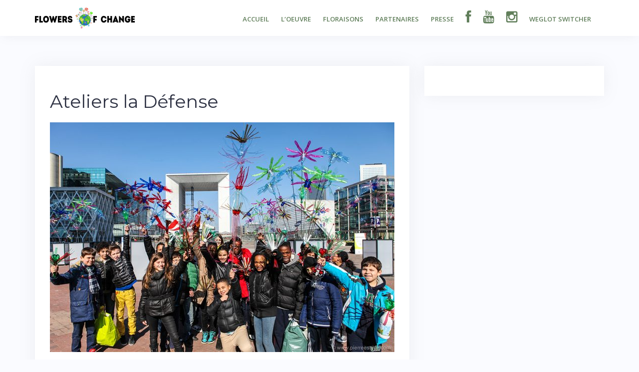

--- FILE ---
content_type: text/html; charset=UTF-8
request_url: https://flowersofchange.org/projects/ateliers-la-defense
body_size: 18226
content:
<!DOCTYPE html>
<html lang="fr-FR">
<head>
<meta charset="UTF-8">
<meta name="viewport" content="width=device-width, initial-scale=1">
<link rel="profile" href="https://gmpg.org/xfn/11">
<link rel="pingback" href="https://flowersofchange.org/xmlrpc.php">

<title>Ateliers la Défense &#8211; FLOWERS OF CHANGE</title>
<meta name='robots' content='max-image-preview:large' />
	<style>img:is([sizes="auto" i], [sizes^="auto," i]) { contain-intrinsic-size: 3000px 1500px }</style>
	<link rel='dns-prefetch' href='//fonts.googleapis.com' />
<link rel='dns-prefetch' href='//netdna.bootstrapcdn.com' />
<link rel="alternate" type="application/rss+xml" title="FLOWERS OF CHANGE &raquo; Flux" href="https://flowersofchange.org/feed" />
<link rel="alternate" type="application/rss+xml" title="FLOWERS OF CHANGE &raquo; Flux des commentaires" href="https://flowersofchange.org/comments/feed" />
<script type="text/javascript">
/* <![CDATA[ */
window._wpemojiSettings = {"baseUrl":"https:\/\/s.w.org\/images\/core\/emoji\/16.0.1\/72x72\/","ext":".png","svgUrl":"https:\/\/s.w.org\/images\/core\/emoji\/16.0.1\/svg\/","svgExt":".svg","source":{"concatemoji":"https:\/\/flowersofchange.org\/wp-includes\/js\/wp-emoji-release.min.js?ver=6.8.3"}};
/*! This file is auto-generated */
!function(s,n){var o,i,e;function c(e){try{var t={supportTests:e,timestamp:(new Date).valueOf()};sessionStorage.setItem(o,JSON.stringify(t))}catch(e){}}function p(e,t,n){e.clearRect(0,0,e.canvas.width,e.canvas.height),e.fillText(t,0,0);var t=new Uint32Array(e.getImageData(0,0,e.canvas.width,e.canvas.height).data),a=(e.clearRect(0,0,e.canvas.width,e.canvas.height),e.fillText(n,0,0),new Uint32Array(e.getImageData(0,0,e.canvas.width,e.canvas.height).data));return t.every(function(e,t){return e===a[t]})}function u(e,t){e.clearRect(0,0,e.canvas.width,e.canvas.height),e.fillText(t,0,0);for(var n=e.getImageData(16,16,1,1),a=0;a<n.data.length;a++)if(0!==n.data[a])return!1;return!0}function f(e,t,n,a){switch(t){case"flag":return n(e,"\ud83c\udff3\ufe0f\u200d\u26a7\ufe0f","\ud83c\udff3\ufe0f\u200b\u26a7\ufe0f")?!1:!n(e,"\ud83c\udde8\ud83c\uddf6","\ud83c\udde8\u200b\ud83c\uddf6")&&!n(e,"\ud83c\udff4\udb40\udc67\udb40\udc62\udb40\udc65\udb40\udc6e\udb40\udc67\udb40\udc7f","\ud83c\udff4\u200b\udb40\udc67\u200b\udb40\udc62\u200b\udb40\udc65\u200b\udb40\udc6e\u200b\udb40\udc67\u200b\udb40\udc7f");case"emoji":return!a(e,"\ud83e\udedf")}return!1}function g(e,t,n,a){var r="undefined"!=typeof WorkerGlobalScope&&self instanceof WorkerGlobalScope?new OffscreenCanvas(300,150):s.createElement("canvas"),o=r.getContext("2d",{willReadFrequently:!0}),i=(o.textBaseline="top",o.font="600 32px Arial",{});return e.forEach(function(e){i[e]=t(o,e,n,a)}),i}function t(e){var t=s.createElement("script");t.src=e,t.defer=!0,s.head.appendChild(t)}"undefined"!=typeof Promise&&(o="wpEmojiSettingsSupports",i=["flag","emoji"],n.supports={everything:!0,everythingExceptFlag:!0},e=new Promise(function(e){s.addEventListener("DOMContentLoaded",e,{once:!0})}),new Promise(function(t){var n=function(){try{var e=JSON.parse(sessionStorage.getItem(o));if("object"==typeof e&&"number"==typeof e.timestamp&&(new Date).valueOf()<e.timestamp+604800&&"object"==typeof e.supportTests)return e.supportTests}catch(e){}return null}();if(!n){if("undefined"!=typeof Worker&&"undefined"!=typeof OffscreenCanvas&&"undefined"!=typeof URL&&URL.createObjectURL&&"undefined"!=typeof Blob)try{var e="postMessage("+g.toString()+"("+[JSON.stringify(i),f.toString(),p.toString(),u.toString()].join(",")+"));",a=new Blob([e],{type:"text/javascript"}),r=new Worker(URL.createObjectURL(a),{name:"wpTestEmojiSupports"});return void(r.onmessage=function(e){c(n=e.data),r.terminate(),t(n)})}catch(e){}c(n=g(i,f,p,u))}t(n)}).then(function(e){for(var t in e)n.supports[t]=e[t],n.supports.everything=n.supports.everything&&n.supports[t],"flag"!==t&&(n.supports.everythingExceptFlag=n.supports.everythingExceptFlag&&n.supports[t]);n.supports.everythingExceptFlag=n.supports.everythingExceptFlag&&!n.supports.flag,n.DOMReady=!1,n.readyCallback=function(){n.DOMReady=!0}}).then(function(){return e}).then(function(){var e;n.supports.everything||(n.readyCallback(),(e=n.source||{}).concatemoji?t(e.concatemoji):e.wpemoji&&e.twemoji&&(t(e.twemoji),t(e.wpemoji)))}))}((window,document),window._wpemojiSettings);
/* ]]> */
</script>
<link rel='stylesheet' id='elementor-frontend-css' href='https://flowersofchange.org/wp-content/plugins/elementor/assets/css/frontend.min.css?ver=3.30.0' type='text/css' media='all' />
<link rel='stylesheet' id='elementor-post-3602-css' href='https://flowersofchange.org/wp-content/uploads/elementor/css/post-3602.css?ver=1751560554' type='text/css' media='all' />
<link rel='stylesheet' id='bootstrap-css' href='https://flowersofchange.org/wp-content/themes/talon/css/bootstrap/bootstrap.min.css?ver=1' type='text/css' media='all' />
<style id='wp-emoji-styles-inline-css' type='text/css'>

	img.wp-smiley, img.emoji {
		display: inline !important;
		border: none !important;
		box-shadow: none !important;
		height: 1em !important;
		width: 1em !important;
		margin: 0 0.07em !important;
		vertical-align: -0.1em !important;
		background: none !important;
		padding: 0 !important;
	}
</style>
<link rel='stylesheet' id='wp-block-library-css' href='https://flowersofchange.org/wp-includes/css/dist/block-library/style.min.css?ver=6.8.3' type='text/css' media='all' />
<style id='classic-theme-styles-inline-css' type='text/css'>
/*! This file is auto-generated */
.wp-block-button__link{color:#fff;background-color:#32373c;border-radius:9999px;box-shadow:none;text-decoration:none;padding:calc(.667em + 2px) calc(1.333em + 2px);font-size:1.125em}.wp-block-file__button{background:#32373c;color:#fff;text-decoration:none}
</style>
<style id='global-styles-inline-css' type='text/css'>
:root{--wp--preset--aspect-ratio--square: 1;--wp--preset--aspect-ratio--4-3: 4/3;--wp--preset--aspect-ratio--3-4: 3/4;--wp--preset--aspect-ratio--3-2: 3/2;--wp--preset--aspect-ratio--2-3: 2/3;--wp--preset--aspect-ratio--16-9: 16/9;--wp--preset--aspect-ratio--9-16: 9/16;--wp--preset--color--black: #000000;--wp--preset--color--cyan-bluish-gray: #abb8c3;--wp--preset--color--white: #ffffff;--wp--preset--color--pale-pink: #f78da7;--wp--preset--color--vivid-red: #cf2e2e;--wp--preset--color--luminous-vivid-orange: #ff6900;--wp--preset--color--luminous-vivid-amber: #fcb900;--wp--preset--color--light-green-cyan: #7bdcb5;--wp--preset--color--vivid-green-cyan: #00d084;--wp--preset--color--pale-cyan-blue: #8ed1fc;--wp--preset--color--vivid-cyan-blue: #0693e3;--wp--preset--color--vivid-purple: #9b51e0;--wp--preset--gradient--vivid-cyan-blue-to-vivid-purple: linear-gradient(135deg,rgba(6,147,227,1) 0%,rgb(155,81,224) 100%);--wp--preset--gradient--light-green-cyan-to-vivid-green-cyan: linear-gradient(135deg,rgb(122,220,180) 0%,rgb(0,208,130) 100%);--wp--preset--gradient--luminous-vivid-amber-to-luminous-vivid-orange: linear-gradient(135deg,rgba(252,185,0,1) 0%,rgba(255,105,0,1) 100%);--wp--preset--gradient--luminous-vivid-orange-to-vivid-red: linear-gradient(135deg,rgba(255,105,0,1) 0%,rgb(207,46,46) 100%);--wp--preset--gradient--very-light-gray-to-cyan-bluish-gray: linear-gradient(135deg,rgb(238,238,238) 0%,rgb(169,184,195) 100%);--wp--preset--gradient--cool-to-warm-spectrum: linear-gradient(135deg,rgb(74,234,220) 0%,rgb(151,120,209) 20%,rgb(207,42,186) 40%,rgb(238,44,130) 60%,rgb(251,105,98) 80%,rgb(254,248,76) 100%);--wp--preset--gradient--blush-light-purple: linear-gradient(135deg,rgb(255,206,236) 0%,rgb(152,150,240) 100%);--wp--preset--gradient--blush-bordeaux: linear-gradient(135deg,rgb(254,205,165) 0%,rgb(254,45,45) 50%,rgb(107,0,62) 100%);--wp--preset--gradient--luminous-dusk: linear-gradient(135deg,rgb(255,203,112) 0%,rgb(199,81,192) 50%,rgb(65,88,208) 100%);--wp--preset--gradient--pale-ocean: linear-gradient(135deg,rgb(255,245,203) 0%,rgb(182,227,212) 50%,rgb(51,167,181) 100%);--wp--preset--gradient--electric-grass: linear-gradient(135deg,rgb(202,248,128) 0%,rgb(113,206,126) 100%);--wp--preset--gradient--midnight: linear-gradient(135deg,rgb(2,3,129) 0%,rgb(40,116,252) 100%);--wp--preset--font-size--small: 13px;--wp--preset--font-size--medium: 20px;--wp--preset--font-size--large: 36px;--wp--preset--font-size--x-large: 42px;--wp--preset--spacing--20: 0.44rem;--wp--preset--spacing--30: 0.67rem;--wp--preset--spacing--40: 1rem;--wp--preset--spacing--50: 1.5rem;--wp--preset--spacing--60: 2.25rem;--wp--preset--spacing--70: 3.38rem;--wp--preset--spacing--80: 5.06rem;--wp--preset--shadow--natural: 6px 6px 9px rgba(0, 0, 0, 0.2);--wp--preset--shadow--deep: 12px 12px 50px rgba(0, 0, 0, 0.4);--wp--preset--shadow--sharp: 6px 6px 0px rgba(0, 0, 0, 0.2);--wp--preset--shadow--outlined: 6px 6px 0px -3px rgba(255, 255, 255, 1), 6px 6px rgba(0, 0, 0, 1);--wp--preset--shadow--crisp: 6px 6px 0px rgba(0, 0, 0, 1);}:where(.is-layout-flex){gap: 0.5em;}:where(.is-layout-grid){gap: 0.5em;}body .is-layout-flex{display: flex;}.is-layout-flex{flex-wrap: wrap;align-items: center;}.is-layout-flex > :is(*, div){margin: 0;}body .is-layout-grid{display: grid;}.is-layout-grid > :is(*, div){margin: 0;}:where(.wp-block-columns.is-layout-flex){gap: 2em;}:where(.wp-block-columns.is-layout-grid){gap: 2em;}:where(.wp-block-post-template.is-layout-flex){gap: 1.25em;}:where(.wp-block-post-template.is-layout-grid){gap: 1.25em;}.has-black-color{color: var(--wp--preset--color--black) !important;}.has-cyan-bluish-gray-color{color: var(--wp--preset--color--cyan-bluish-gray) !important;}.has-white-color{color: var(--wp--preset--color--white) !important;}.has-pale-pink-color{color: var(--wp--preset--color--pale-pink) !important;}.has-vivid-red-color{color: var(--wp--preset--color--vivid-red) !important;}.has-luminous-vivid-orange-color{color: var(--wp--preset--color--luminous-vivid-orange) !important;}.has-luminous-vivid-amber-color{color: var(--wp--preset--color--luminous-vivid-amber) !important;}.has-light-green-cyan-color{color: var(--wp--preset--color--light-green-cyan) !important;}.has-vivid-green-cyan-color{color: var(--wp--preset--color--vivid-green-cyan) !important;}.has-pale-cyan-blue-color{color: var(--wp--preset--color--pale-cyan-blue) !important;}.has-vivid-cyan-blue-color{color: var(--wp--preset--color--vivid-cyan-blue) !important;}.has-vivid-purple-color{color: var(--wp--preset--color--vivid-purple) !important;}.has-black-background-color{background-color: var(--wp--preset--color--black) !important;}.has-cyan-bluish-gray-background-color{background-color: var(--wp--preset--color--cyan-bluish-gray) !important;}.has-white-background-color{background-color: var(--wp--preset--color--white) !important;}.has-pale-pink-background-color{background-color: var(--wp--preset--color--pale-pink) !important;}.has-vivid-red-background-color{background-color: var(--wp--preset--color--vivid-red) !important;}.has-luminous-vivid-orange-background-color{background-color: var(--wp--preset--color--luminous-vivid-orange) !important;}.has-luminous-vivid-amber-background-color{background-color: var(--wp--preset--color--luminous-vivid-amber) !important;}.has-light-green-cyan-background-color{background-color: var(--wp--preset--color--light-green-cyan) !important;}.has-vivid-green-cyan-background-color{background-color: var(--wp--preset--color--vivid-green-cyan) !important;}.has-pale-cyan-blue-background-color{background-color: var(--wp--preset--color--pale-cyan-blue) !important;}.has-vivid-cyan-blue-background-color{background-color: var(--wp--preset--color--vivid-cyan-blue) !important;}.has-vivid-purple-background-color{background-color: var(--wp--preset--color--vivid-purple) !important;}.has-black-border-color{border-color: var(--wp--preset--color--black) !important;}.has-cyan-bluish-gray-border-color{border-color: var(--wp--preset--color--cyan-bluish-gray) !important;}.has-white-border-color{border-color: var(--wp--preset--color--white) !important;}.has-pale-pink-border-color{border-color: var(--wp--preset--color--pale-pink) !important;}.has-vivid-red-border-color{border-color: var(--wp--preset--color--vivid-red) !important;}.has-luminous-vivid-orange-border-color{border-color: var(--wp--preset--color--luminous-vivid-orange) !important;}.has-luminous-vivid-amber-border-color{border-color: var(--wp--preset--color--luminous-vivid-amber) !important;}.has-light-green-cyan-border-color{border-color: var(--wp--preset--color--light-green-cyan) !important;}.has-vivid-green-cyan-border-color{border-color: var(--wp--preset--color--vivid-green-cyan) !important;}.has-pale-cyan-blue-border-color{border-color: var(--wp--preset--color--pale-cyan-blue) !important;}.has-vivid-cyan-blue-border-color{border-color: var(--wp--preset--color--vivid-cyan-blue) !important;}.has-vivid-purple-border-color{border-color: var(--wp--preset--color--vivid-purple) !important;}.has-vivid-cyan-blue-to-vivid-purple-gradient-background{background: var(--wp--preset--gradient--vivid-cyan-blue-to-vivid-purple) !important;}.has-light-green-cyan-to-vivid-green-cyan-gradient-background{background: var(--wp--preset--gradient--light-green-cyan-to-vivid-green-cyan) !important;}.has-luminous-vivid-amber-to-luminous-vivid-orange-gradient-background{background: var(--wp--preset--gradient--luminous-vivid-amber-to-luminous-vivid-orange) !important;}.has-luminous-vivid-orange-to-vivid-red-gradient-background{background: var(--wp--preset--gradient--luminous-vivid-orange-to-vivid-red) !important;}.has-very-light-gray-to-cyan-bluish-gray-gradient-background{background: var(--wp--preset--gradient--very-light-gray-to-cyan-bluish-gray) !important;}.has-cool-to-warm-spectrum-gradient-background{background: var(--wp--preset--gradient--cool-to-warm-spectrum) !important;}.has-blush-light-purple-gradient-background{background: var(--wp--preset--gradient--blush-light-purple) !important;}.has-blush-bordeaux-gradient-background{background: var(--wp--preset--gradient--blush-bordeaux) !important;}.has-luminous-dusk-gradient-background{background: var(--wp--preset--gradient--luminous-dusk) !important;}.has-pale-ocean-gradient-background{background: var(--wp--preset--gradient--pale-ocean) !important;}.has-electric-grass-gradient-background{background: var(--wp--preset--gradient--electric-grass) !important;}.has-midnight-gradient-background{background: var(--wp--preset--gradient--midnight) !important;}.has-small-font-size{font-size: var(--wp--preset--font-size--small) !important;}.has-medium-font-size{font-size: var(--wp--preset--font-size--medium) !important;}.has-large-font-size{font-size: var(--wp--preset--font-size--large) !important;}.has-x-large-font-size{font-size: var(--wp--preset--font-size--x-large) !important;}
:where(.wp-block-post-template.is-layout-flex){gap: 1.25em;}:where(.wp-block-post-template.is-layout-grid){gap: 1.25em;}
:where(.wp-block-columns.is-layout-flex){gap: 2em;}:where(.wp-block-columns.is-layout-grid){gap: 2em;}
:root :where(.wp-block-pullquote){font-size: 1.5em;line-height: 1.6;}
</style>
<link rel='stylesheet' id='contact-form-7-css' href='https://flowersofchange.org/wp-content/plugins/contact-form-7/includes/css/styles.css?ver=6.1' type='text/css' media='all' />
<link rel='stylesheet' id='ufbl-custom-select-css-css' href='https://flowersofchange.org/wp-content/plugins/ultimate-form-builder-lite/css/jquery.selectbox.css?ver=1.4.4' type='text/css' media='all' />
<link rel='stylesheet' id='ufbl-front-css-css' href='https://flowersofchange.org/wp-content/plugins/ultimate-form-builder-lite/css/frontend.css?ver=1.4.4' type='text/css' media='all' />
<link rel='stylesheet' id='element-ready-widgets-css' href='https://flowersofchange.org/wp-content/plugins/element-ready-lite/assets/css/widgets.min.css?ver=1768721052' type='text/css' media='all' />
<link rel='stylesheet' id='weglot-css-css' href='https://flowersofchange.org/wp-content/plugins/weglot/dist/css/front-css.css?ver=4.3.3' type='text/css' media='all' />
<link rel='stylesheet' id='new-flag-css-css' href='https://flowersofchange.org/wp-content/plugins/weglot/dist/css/new-flags.css?ver=4.3.3' type='text/css' media='all' />
<link rel='stylesheet' id='talon-style-css' href='https://flowersofchange.org/wp-content/themes/talon/style.css?ver=6.8.3' type='text/css' media='all' />
<style id='talon-style-inline-css' type='text/css'>
.inner-bar,.lists-box ul li:before,.testimonials-box .slick-dots li.slick-active button::before,.woocommerce-cart .wc-proceed-to-checkout a.checkout-button:hover,.woocommerce #respond input#submit:hover,.woocommerce a.button:hover,.woocommerce button.button:hover,.woocommerce input.button:hover,.woocommerce input.button.alt:hover,.woocommerce-cart .wc-proceed-to-checkout a.checkout-button,.woocommerce #respond input#submit,.woocommerce a.button,.woocommerce button.button,.woocommerce input.button,.woocommerce input.button.alt,.woocommerce span.onsale,.woocommerce ul.products li.product .onsale,.check-box-active .checkbox-inner,.tags-links a:hover,.button,button,input[type="button"],input[type="reset"],input[type="submit"],.woocommerce button.single_add_to_cart_button.button,.button:hover,button:hover,input[type="button"]:hover,input[type="reset"]:hover,input[type="submit"]:hover,.woocommerce button.single_add_to_cart_button.button:hover	{ background-color:#83c733;}
.team-social a:hover,.portfolio-item h4 a:hover,.woocommerce-message:before { color:#83c733;}
.woocommerce div.product .woocommerce-tabs ul.tabs li.active,.portfolio-filter ul .active a,.woocommerce-message { border-color:#83c733;}
.button:hover, button:hover, input[type="button"]:hover, input[type="reset"]:hover, input[type="submit"]:hover, .woocommerce button.single_add_to_cart_button.button:hover,.woocommerce-cart .wc-proceed-to-checkout a.checkout-button:hover,.woocommerce #respond input#submit:hover,.woocommerce a.button:hover,.woocommerce button.button:hover,.woocommerce input.button:hover,.woocommerce input.button.alt:hover 
					{ -webkit-box-shadow: 0px 0px 40px 0px rgba(131,199,51,0.54);
					  -moz-box-shadow:  0px 0px 40px 0px rgba(131,199,51,0.54);
					  box-shadow: 0px 0px 40px 0px rgba(131,199,51,0.54);}
.site-title a,.site-title a:hover { color:#2d3142;}
.site-description { color:#3f3f3f;}
.site-header { background-color:#ffffff;}
.main-navigation li a { color:#617f5b;}
.main-slider-caption h1 { color:#ffffff;}
.main-slider-caption p { color:#ffffff;}
.site-footer { background-color:#617f5b;}
.site-footer, .site-footer a { color:#d6e2c0;}
body { color:#3a3a3a;}
body { font-family:Open Sans;}
h1,h2,h3,h4,h5,h6,.site-title { font-family:Montserrat;}
.site-title { font-size:36px; }
.site-description { font-size:16px; }
body { font-size:16px; }
.main-navigation li { font-size:13px; }
.so-panel .widget-title { font-size:30px; }
.post-item .post-content .entry-title { font-size:18px; }
.single .entry-header .entry-title { font-size:36px; }
.widget-area .widget-title span { font-size:18px; }

</style>
<link rel='stylesheet' id='talon-fonts-css' href='https://fonts.googleapis.com/css?family=Open+Sans%3A400%2C400italic%2C600%2C600italic%7CMontserrat%3A400%2C400italic%2C600%2C600italic&#038;subset=latin%2Clatin-ext%2Ccyrillic' type='text/css' media='all' />
<link rel='stylesheet' id='talon-icons-css' href='https://flowersofchange.org/wp-content/themes/talon/icons/icons.min.css?ver=1' type='text/css' media='all' />
<style id='akismet-widget-style-inline-css' type='text/css'>

			.a-stats {
				--akismet-color-mid-green: #357b49;
				--akismet-color-white: #fff;
				--akismet-color-light-grey: #f6f7f7;

				max-width: 350px;
				width: auto;
			}

			.a-stats * {
				all: unset;
				box-sizing: border-box;
			}

			.a-stats strong {
				font-weight: 600;
			}

			.a-stats a.a-stats__link,
			.a-stats a.a-stats__link:visited,
			.a-stats a.a-stats__link:active {
				background: var(--akismet-color-mid-green);
				border: none;
				box-shadow: none;
				border-radius: 8px;
				color: var(--akismet-color-white);
				cursor: pointer;
				display: block;
				font-family: -apple-system, BlinkMacSystemFont, 'Segoe UI', 'Roboto', 'Oxygen-Sans', 'Ubuntu', 'Cantarell', 'Helvetica Neue', sans-serif;
				font-weight: 500;
				padding: 12px;
				text-align: center;
				text-decoration: none;
				transition: all 0.2s ease;
			}

			/* Extra specificity to deal with TwentyTwentyOne focus style */
			.widget .a-stats a.a-stats__link:focus {
				background: var(--akismet-color-mid-green);
				color: var(--akismet-color-white);
				text-decoration: none;
			}

			.a-stats a.a-stats__link:hover {
				filter: brightness(110%);
				box-shadow: 0 4px 12px rgba(0, 0, 0, 0.06), 0 0 2px rgba(0, 0, 0, 0.16);
			}

			.a-stats .count {
				color: var(--akismet-color-white);
				display: block;
				font-size: 1.5em;
				line-height: 1.4;
				padding: 0 13px;
				white-space: nowrap;
			}
		
</style>
<link rel='stylesheet' id='fontawesome-css' href='//netdna.bootstrapcdn.com/font-awesome/3.2.1/css/font-awesome.min.css?ver=1.3.9' type='text/css' media='all' />
<!--[if IE 7]>
<link rel='stylesheet' id='fontawesome-ie-css' href='//netdna.bootstrapcdn.com/font-awesome/3.2.1/css/font-awesome-ie7.min.css?ver=1.3.9' type='text/css' media='all' />
<![endif]-->
<link rel='stylesheet' id='ekit-widget-styles-css' href='https://flowersofchange.org/wp-content/plugins/elementskit-lite/widgets/init/assets/css/widget-styles.css?ver=3.5.4' type='text/css' media='all' />
<link rel='stylesheet' id='ekit-responsive-css' href='https://flowersofchange.org/wp-content/plugins/elementskit-lite/widgets/init/assets/css/responsive.css?ver=3.5.4' type='text/css' media='all' />
<link rel='stylesheet' id='elementor-gf-local-roboto-css' href='https://flowersofchange.org/wp-content/uploads/elementor/google-fonts/css/roboto.css?ver=1750345666' type='text/css' media='all' />
		<style>
			/* Accessible for screen readers but hidden from view */
			.fa-hidden { position:absolute; left:-10000px; top:auto; width:1px; height:1px; overflow:hidden; }
			.rtl .fa-hidden { left:10000px; }
			.fa-showtext { margin-right: 5px; }
		</style>
		<script type="text/javascript" src="https://flowersofchange.org/wp-includes/js/jquery/jquery.min.js?ver=3.7.1" id="jquery-core-js"></script>
<script type="text/javascript" src="https://flowersofchange.org/wp-includes/js/jquery/jquery-migrate.min.js?ver=3.4.1" id="jquery-migrate-js"></script>
<script type="text/javascript" src="https://flowersofchange.org/wp-content/plugins/ultimate-form-builder-lite/js/jquery.selectbox-0.2.min.js?ver=1.4.4" id="ufbl-custom-select-js-js"></script>
<script type="text/javascript" id="ufbl-front-js-js-extra">
/* <![CDATA[ */
var frontend_js_obj = {"default_error_message":"This field is required","ajax_url":"https:\/\/flowersofchange.org\/wp-admin\/admin-ajax.php","ajax_nonce":"708dcbcb51"};
/* ]]> */
</script>
<script type="text/javascript" src="https://flowersofchange.org/wp-content/plugins/ultimate-form-builder-lite/js/frontend.js?ver=1.4.4" id="ufbl-front-js-js"></script>
<script type="text/javascript" src="https://flowersofchange.org/wp-content/plugins/weglot/dist/front-js.js?ver=4.3.3" id="wp-weglot-js-js"></script>
<link rel="https://api.w.org/" href="https://flowersofchange.org/wp-json/" /><link rel="EditURI" type="application/rsd+xml" title="RSD" href="https://flowersofchange.org/xmlrpc.php?rsd" />
<meta name="generator" content="WordPress 6.8.3" />
<link rel="canonical" href="https://flowersofchange.org/projects/ateliers-la-defense" />
<link rel='shortlink' href='https://flowersofchange.org/?p=653' />
<link rel="alternate" title="oEmbed (JSON)" type="application/json+oembed" href="https://flowersofchange.org/wp-json/oembed/1.0/embed?url=https%3A%2F%2Fflowersofchange.org%2Fprojects%2Fateliers-la-defense" />
<link rel="alternate" title="oEmbed (XML)" type="text/xml+oembed" href="https://flowersofchange.org/wp-json/oembed/1.0/embed?url=https%3A%2F%2Fflowersofchange.org%2Fprojects%2Fateliers-la-defense&#038;format=xml" />
	<style>
		#element-ready-header-builder .element-ready-header-nav {
			display: none;
		}
	</style>

			<script type="text/javascript">
				var element_ready_section_dismiss_data = {};
	    	</script>
		        <style type="text/css">
            .element-ready-style-3.element-ready-header-nav .navigation .navbar {
                position: relative;
                padding: 0;
                flex-wrap: inherit;
                display: flex;
                justify-content: space-between
            }

            .element-ready-style-3.element-ready-header-nav .navigation .navbar .country-flag img {
                border: 5px solid #fff;
                border-radius: 6px;
                box-shadow: 0 8px 16px 0 rgba(60, 110, 203, .2)
            }

            .element-ready-style-3 .navigation .navbar .navbar-toggler {
                border: 0
            }

            .element-ready-style-3 .navigation .navbar .navbar-toggler .toggler-icon {
                width: 30px;
                height: 2px;
                background-color: #222;
                margin: 5px 0;
                display: block;
                position: relative;
                transition: all .3s ease-out 0s
            }

            .element-ready-style-3 .navigation .navbar .navbar-toggler.active .toggler-icon:nth-of-type(1) {
                transform: rotate(45deg);
                top: 7px
            }

            .element-ready-style-3 .navigation .navbar .navbar-toggler.active .toggler-icon:nth-of-type(2) {
                opacity: 0
            }

            .element-ready-style-3 .navigation .navbar .navbar-toggler.active .toggler-icon:nth-of-type(3) {
                transform: rotate(135deg);
                top: -7px
            }

            @media (max-width:767px) {
                .element-ready-style-3.element-ready-header-nav .navigation .navbar .navbar-collapse {
                    position: absolute;
                    top: 128%;
                    left: 0;
                    width: 100%;
                    background-color: #fff;
                    z-index: 8;
                    padding: 10px 16px;
                    box-shadow: 0 26px 48px 0 rgba(0, 0, 0, .15)
                }
            }

            .element-ready-style-3.element-ready-header-nav .navigation .navbar .navbar-nav {
                list-style-type: none;
                margin: 0;
                padding: 0;
                display: table
            }

            @media (max-width:767px) {
                .element-ready-style-3.element-ready-header-nav .navigation .navbar .navbar-nav {
                    margin-right: 0
                }
            }

            .element-ready-style-3.element-ready-header-nav .navigation .navbar .navbar-nav.right-menu .nav-item a {
                text-align: center
            }

            .element-ready-style-3.element-ready-header-nav .navigation .navbar .navbar-nav.right-menu .nav-item .sub-menu>li a i {
                float: left
            }

            .element-ready-style-3.element-ready-header-nav .navigation .navbar .navbar-nav.right-menu .nav-item .sub-menu>li .sub-menu {
                left: auto;
                right: 100%
            }

            .element-ready-style-3.element-ready-header-nav .navigation .navbar .navbar-nav.right-menu .nav-item .sub-menu>li .sub-menu li .sub-menu {
                left: auto;
                right: 100%
            }

            .element-ready-style-3.element-ready-header-nav .navigation .navbar .navbar-nav .nav-item {
                position: relative;
                padding: 10px
            }

            .element-ready-style-3.element-ready-header-nav .navigation .navbar .navbar-nav .nav-item.element-ready-mega-menu-item {
                position: static
            }

            .element-ready-style-3.element-ready-header-nav .navigation .navbar .navbar-nav .nav-item>a {
                font-size: 16px;
                font-weight: 400;
                color: #222;
                text-transform: capitalize;
                position: relative;
                transition: all .3s ease-out 0s;
                line-height: 45px;
                padding: 0
            }

            @media (max-width:767px) {
                .element-ready-style-3.element-ready-header-nav .navigation .navbar .navbar-nav .nav-item a>i {
                    display: none
                }
            }

            @media (max-width:767px) {
                .element-ready-style-3.element-ready-header-nav .navigation .navbar .navbar-nav .nav-item>a {
                    padding: 0;
                    display: block;
                    border: 0;
                    margin: 0;
                    line-height: 40px
                }
            }

            .element-ready-style-3.element-ready-header-nav .navigation .navbar .navbar-nav .nav-item a span.badge-manu {
                padding: .25em .4em;
                font-size: 75%
            }

            .element-ready-style-3.element-ready-header-nav .navigation .navbar .navbar-nav .nav-item a span {
                padding-left: 5px;
                font-size: 15px
            }

            @media (max-width:767px) {
                .element-ready-style-3.element-ready-header-nav .navigation .navbar .navbar-nav .nav-item a span {
                    display: none
                }
            }

            .element-ready-style-3.element-ready-header-nav .navigation .navbar .navbar-nav .nav-item a i {
                padding-left: 6px
            }

            .element-ready-style-3.element-ready-header-nav .navigation .navbar .navbar-nav .nav-item:first-child a {
                margin-left: 0
            }

            .element-ready-style-3.element-ready-header-nav .navigation .navbar .navbar-nav .nav-item:last-child a {
                margin-right: 0
            }

            .element-ready-style-3.element-ready-header-nav .navigation .navbar .navbar-nav .nav-item .sub-menu {
                position: absolute;
                left: 0;
                top: 110%;
                width: 205px;
                background-color: #fff;
                opacity: 0;
                visibility: hidden;
                transition: all linear .3s;
                z-index: 99;
                box-shadow: 0 2px 6px 0 rgba(0, 0, 0, .16);
                list-style-type: none;
                margin: 0;
                padding: 15px 0;
                border-radius: 5px
            }

            @media only screen and (min-width:1200px) and (max-width:1600px) {
                .element-ready-style-3.element-ready-header-nav .navigation .navbar .navbar-nav .nav-item .sub-menu {
                    width: 150px
                }
            }

            @media only screen and (min-width:992px) and (max-width:1200px) {
                .element-ready-style-3.element-ready-header-nav .navigation .navbar .navbar-nav .nav-item .sub-menu {
                    width: 150px
                }
            }

            @media (max-width:767px) {
                .element-ready-style-3.element-ready-header-nav .navigation .navbar .navbar-nav .nav-item .sub-menu {
                    position: relative;
                    width: 100%;
                    left: 0;
                    top: auto;
                    opacity: 1;
                    visibility: visible;
                    display: none;
                    right: auto;
                    transform: translateX(0);
                    transition: all none ease-out 0s;
                    box-shadow: none;
                    text-align: left;
                    border-top: 0;
                    transition: 0s;
                    padding: 0
                }
            }

            .element-ready-style-3.element-ready-header-nav .navigation .navbar .navbar-nav .nav-item .sub-menu>li {
                position: relative
            }

            .element-ready-style-3.element-ready-header-nav .navigation .navbar .navbar-nav .nav-item .sub-menu>li .sub-menu {
                margin-left: 0
            }

            @media (max-width:767px) {
                .element-ready-style-3.element-ready-header-nav .navigation .navbar .navbar-nav .nav-item .sub-menu>li .sub-menu {
                    margin-left: 0
                }
            }

            .element-ready-style-3.element-ready-header-nav .navigation .navbar .navbar-nav .nav-item .sub-menu>li .sub-nav-toggler {
                color: #404040;
                transition: all .3s ease-out 0s
            }

            .element-ready-style-3.element-ready-header-nav .navigation .navbar .navbar-nav .nav-item .sub-menu>li a {
                display: block;
                padding: 0 30px;
                position: relative;
                color: #222;
                transition: all .3s ease-out 0s;
                border-radius: 4px;
                margin: 0 0;
                line-height: 2.5
            }

            @media only screen and (min-width:1200px) and (max-width:1600px) {
                .element-ready-style-3.element-ready-header-nav .navigation .navbar .navbar-nav .nav-item .sub-menu>li a {
                    padding: 0 20px
                }
            }

            @media only screen and (min-width:992px) and (max-width:1200px) {
                .element-ready-style-3.element-ready-header-nav .navigation .navbar .navbar-nav .nav-item .sub-menu>li a {
                    padding: 0 20px
                }
            }

            .element-ready-style-3.element-ready-header-nav .navigation .navbar .navbar-nav .nav-item .sub-menu>li a i {
                float: right;
                font-size: 16px;
                margin-top: 10px
            }

            @media (max-width:767px) {
                .element-ready-style-3.element-ready-header-nav .navigation .navbar .navbar-nav .nav-item .sub-menu>li a i {
                    display: none
                }
            }

            .element-ready-style-3 .element-ready-header-nav .navigation .navbar .navbar-nav .nav-item .sub-menu>li a .sub-nav-toggler i {
                display: inline-block
            }

            .element-ready-style-3.element-ready-header-nav .navigation .navbar .navbar-nav .nav-item .sub-menu>li .sub-menu {
                right: auto;
                left: 100%;
                top: 50%;
                opacity: 0;
                visibility: hidden;
                transition: all .3s ease-out 0s
            }

            @media (max-width:767px) {
                .element-ready-style-3.element-ready-header-nav .navigation .navbar .navbar-nav .nav-item .sub-menu>li .sub-menu {
                    padding-left: 30px;
                    transition: all 0s ease-out 0s
                }
            }

            .element-ready-style-3.element-ready-header-nav .navigation .navbar .navbar-nav .nav-item .sub-menu>li .sub-menu li {
                position: relative
            }

            .element-ready-style-3.element-ready-header-nav .navigation .navbar .navbar-nav .nav-item .sub-menu>li .sub-menu li .sub-menu {
                right: auto;
                left: 100%;
                top: 50%;
                opacity: 0;
                visibility: hidden;
                transition: all .3s ease-out 0s
            }

            .element-ready-style-3.element-ready-header-nav .navigation .navbar .navbar-nav .nav-item .sub-menu>li .sub-menu li:hover .sub-menu {
                top: 0;
                opacity: 1;
                visibility: visible
            }

            .element-ready-style-3.element-ready-header-nav .navigation .navbar .navbar-nav .nav-item .sub-menu>li:hover .sub-menu {
                top: 0;
                opacity: 1;
                visibility: visible
            }

            .element-ready-style-3.element-ready-header-nav .navigation .navbar .navbar-nav .nav-item .sub-menu>li:hover .sub-nav-toggler {
                color: #8b5bff
            }

            .element-ready-style-3.element-ready-header-nav .navigation .navbar .navbar-nav .nav-item .sub-menu>li:hover>a {
                color: #8b5bff
            }

            .element-ready-style-3.element-ready-header-nav .navigation .navbar .navbar-nav .nav-item:hover .sub-menu {
                opacity: 1;
                visibility: visible;
                top: 100%
            }

            .element-ready-style-3.element-ready-header-nav .navigation .navbar .navbar-nav .nav-item .sub-nav-toggler {
                display: none
            }

            @media (max-width:767px) {
                .element-ready-style-3.element-ready-header-nav .navigation .navbar .navbar-nav .nav-item .sub-nav-toggler {
                    display: inline-block;
                    position: absolute;
                    top: 0;
                    right: 0;
                    padding: 0;
                    font-size: 16px;
                    background: 0 0;
                    border: 0;
                    color: #222
                }
            }

            @media (max-width:767px) {
                .element-ready-style-3.element-ready-header-nav .navigation .navbar .navbar-btn {
                    position: absolute;
                    right: 70px;
                    top: 50%;
                    transform: translateY(-50%)
                }
            }

            .element-ready-style-3.element-ready-header-nav .navigation .navbar .navbar-btn>a:hover {
                background: #8b5bff;
                border-color: #8b5bff;
                color: #fff
            }

            .element-ready-style-3.element-ready-header-nav .navigation .navbar .navbar-btn .canvas-bar img {
                cursor: pointer
            }

            .element-ready-style-3 .element-ready-navbar .menu-item {
                display: inline-block
            }

            .element-ready-style-3 .element-ready-navbar .menu-item .element-ready-sub-menu .nav-item {
                display: block
            }

            .element-ready-style-3 .element-ready-navbar .menu-item .element-ready-sub-menu .nav-item>a {
                border-right: 0 !important
            }

            .element-ready-style-3 .element-ready-navbar .navigation .navbar .navbar-nav>.nav-item {
                display: inline-block
            }

            .element-ready-style-3 .element-ready-navbar .mega-menu {
                position: absolute;
                left: 0;
                right: 0;
                top: 110%;
                visibility: hidden;
                opacity: 0;
                z-index: 5;
                width: 100%;
                min-width: 200px;
                padding: 11px 25px 15px;
                background: #fff;
                -webkit-box-shadow: 0 10px 30px 0 rgb(35 47 62 / 25%);
                -moz-box-shadow: 0 10px 30px 0 rgba(35, 47, 62, .25);
                box-shadow: 0 10px 30px 0 rgb(35 47 62 / 25%);
                -webkit-transition: all .3s ease;
                -o-transition: all .3s ease;
                transition: all .3s ease;
                margin-left: auto;
                margin-right: auto
            }

            .element-ready-style-3 .element-ready-mega-menu-item .mega-menu {
                left: 50%;
                width: 165%;
                transform: translateX(-50%)
            }

            .element-ready-style-3 .element-ready-header-nav .navbar-nav li:hover .mega-menu,
            .navbar .navbar-nav li:hover .mega-menu {
                visibility: visible;
                opacity: 1;
                top: 100%
            }

            .er-mega-menu-builder>.element-ready-submenu-section {
                display: none
            }
        </style>
<meta name="generator" content="Elementor 3.30.0; features: additional_custom_breakpoints; settings: css_print_method-external, google_font-enabled, font_display-auto">
			<style>
				.e-con.e-parent:nth-of-type(n+4):not(.e-lazyloaded):not(.e-no-lazyload),
				.e-con.e-parent:nth-of-type(n+4):not(.e-lazyloaded):not(.e-no-lazyload) * {
					background-image: none !important;
				}
				@media screen and (max-height: 1024px) {
					.e-con.e-parent:nth-of-type(n+3):not(.e-lazyloaded):not(.e-no-lazyload),
					.e-con.e-parent:nth-of-type(n+3):not(.e-lazyloaded):not(.e-no-lazyload) * {
						background-image: none !important;
					}
				}
				@media screen and (max-height: 640px) {
					.e-con.e-parent:nth-of-type(n+2):not(.e-lazyloaded):not(.e-no-lazyload),
					.e-con.e-parent:nth-of-type(n+2):not(.e-lazyloaded):not(.e-no-lazyload) * {
						background-image: none !important;
					}
				}
			</style>
			<link rel="icon" href="https://flowersofchange.org/wp-content/uploads/2018/01/cropped-favicon-foc-32x32.png" sizes="32x32" />
<link rel="icon" href="https://flowersofchange.org/wp-content/uploads/2018/01/cropped-favicon-foc-192x192.png" sizes="192x192" />
<link rel="apple-touch-icon" href="https://flowersofchange.org/wp-content/uploads/2018/01/cropped-favicon-foc-180x180.png" />
<meta name="msapplication-TileImage" content="https://flowersofchange.org/wp-content/uploads/2018/01/cropped-favicon-foc-270x270.png" />
		<style type="text/css" id="wp-custom-css">
			/*
Bienvenue dans l'éditeur de CSS !

Pour en savoir plus sur le fonctionnement de l'éditeur, vous pouvez vous
rendre sur cette page :
http://wp.me/PEmnE-Bt
*/
.footer-navigation {
	display: none;
}

.site-info {
	display: none;
}

.copyrightxt {
	margin-top: 40px;
	text-transform: uppercase;
	font-size: 12px;
}
#pg-576-4 > .panel-row-style {
	background-color: #090d24;
}
.main-navigation {
	clear: both;
	display: block;
	float: left;
	width: 100%;
	text-align: center;
}		</style>
		</head>

<body data-rsssl=1 class="wp-singular projects-template-default single single-projects postid-653 wp-custom-logo wp-theme-talon metaslider-plugin elementor-default elementor-kit-1257">
	<div off-canvas="main-menu left shift">			
		<div class="mobile-branding">
				<div class="site-branding">
	<a href="https://flowersofchange.org/" class="custom-logo-link" rel="home"><img width="200" height="42" src="https://flowersofchange.org/wp-content/uploads/2016/10/cropped-logoFlowersOfChange-1.png" class="custom-logo" alt="FLOWERS OF CHANGE" decoding="async" /></a>	</div>
			</div>			
		<div class="menu-menu-container"><ul id="mobile-menu" class="mobile-menu"><li id="menu-item-6" class="menu-item menu-item-type-custom menu-item-object-custom menu-item-home menu-item-6"><a href="https://flowersofchange.org" data-ps2id-api="true">Accueil</a></li>
<li id="menu-item-1124" class="menu-item menu-item-type-custom menu-item-object-custom menu-item-has-children menu-item-1124"><a data-ps2id-api="true">L&rsquo;oeuvre</a>
<ul class="sub-menu">
	<li id="menu-item-3357" class="menu-item menu-item-type-post_type menu-item-object-page menu-item-3357"><a href="https://flowersofchange.org/flowers-of-change" data-ps2id-api="true">Flowers of Change</a></li>
	<li id="menu-item-3318" class="menu-item menu-item-type-post_type menu-item-object-page menu-item-3318"><a href="https://flowersofchange.org/flowers-2-0" data-ps2id-api="true">Flowers 2.0</a></li>
	<li id="menu-item-3322" class="menu-item menu-item-type-post_type menu-item-object-page menu-item-3322"><a href="https://flowersofchange.org/sky-flowers" data-ps2id-api="true">Sky Flowers</a></li>
	<li id="menu-item-3342" class="menu-item menu-item-type-post_type menu-item-object-page menu-item-3342"><a href="https://flowersofchange.org/digitalis" data-ps2id-api="true">Digitalis</a></li>
</ul>
</li>
<li id="menu-item-639" class="menu-item menu-item-type-custom menu-item-object-custom menu-item-639"><a href="https://flowersofchange.org/fr/floraisons" data-ps2id-api="true">Floraisons</a></li>
<li id="menu-item-717" class="menu-item menu-item-type-post_type menu-item-object-page menu-item-717"><a href="https://flowersofchange.org/partenaires" data-ps2id-api="true">Partenaires</a></li>
<li id="menu-item-793" class="menu-item menu-item-type-custom menu-item-object-custom menu-item-793"><a href="https://flowersofchange.org/fr/presse" data-ps2id-api="true">Presse</a></li>
<li id="menu-item-1120" class="menu-item menu-item-type-custom menu-item-object-custom social-icon facebook menu-item-1120"><a target="_blank" href="https://www.facebook.com/FlowersOfChange/" data-ps2id-api="true"><i class='icon-2x icon-facebook '></i><span class='fa-hidden'>Facebook</span></a></li>
<li id="menu-item-1014" class="menu-item menu-item-type-custom menu-item-object-custom social-icon youtube menu-item-1014"><a target="_blank" href="https://www.youtube.com/channel/UCX1FsxBP6ygtmJuMVuM1a5A" data-ps2id-api="true"><i class='icon-2x icon-youtube '></i><span class='fa-hidden'>Médias</span></a></li>
<li id="menu-item-1121" class="menu-item menu-item-type-custom menu-item-object-custom social-icon instagram menu-item-1121"><a target="_blank" href="https://www.instagram.com/flowersforchange/" data-ps2id-api="true"><i class='icon-2x icon-instagram '></i><span class='fa-hidden'>Instagram</span></a></li>
<li id="menu-item-3396" class="menu-item menu-item-type-custom menu-item-object-custom menu-item-3396"><a href="#weglot_switcher" data-ps2id-api="true">Weglot switcher</a></li>
</ul></div>	</div>
<div canvas="container" id="page" class="site">
	<a class="skip-link screen-reader-text" href="#content">Skip to content</a>

		<header id="header" class="site-header header-sticky">
		<div class="main-header">
			<div class="container">
				<div class="row">
					<div class="col-md-4 col-sm-12 col-xs-12 branding-container">
						<div class="menu-btn-toggle">
						<div class="menu-btn">
						  <span></span>
						  <span></span>
						  <span></span>
						</div>
						</div>
							<div class="site-branding">
	<a href="https://flowersofchange.org/" class="custom-logo-link" rel="home"><img width="200" height="42" src="https://flowersofchange.org/wp-content/uploads/2016/10/cropped-logoFlowersOfChange-1.png" class="custom-logo" alt="FLOWERS OF CHANGE" decoding="async" /></a>	</div>
						</div>
					<div class="col-md-8 menu-container">
						<nav id="site-navigation" class="main-navigation" role="navigation">
							<div class="menu-menu-container"><ul id="primary-menu" class="menu"><li class="menu-item menu-item-type-custom menu-item-object-custom menu-item-home menu-item-6"><a href="https://flowersofchange.org" data-ps2id-api="true">Accueil</a></li>
<li class="menu-item menu-item-type-custom menu-item-object-custom menu-item-has-children menu-item-1124"><a data-ps2id-api="true">L&rsquo;oeuvre</a>
<ul class="sub-menu">
	<li class="menu-item menu-item-type-post_type menu-item-object-page menu-item-3357"><a href="https://flowersofchange.org/flowers-of-change" data-ps2id-api="true">Flowers of Change</a></li>
	<li class="menu-item menu-item-type-post_type menu-item-object-page menu-item-3318"><a href="https://flowersofchange.org/flowers-2-0" data-ps2id-api="true">Flowers 2.0</a></li>
	<li class="menu-item menu-item-type-post_type menu-item-object-page menu-item-3322"><a href="https://flowersofchange.org/sky-flowers" data-ps2id-api="true">Sky Flowers</a></li>
	<li class="menu-item menu-item-type-post_type menu-item-object-page menu-item-3342"><a href="https://flowersofchange.org/digitalis" data-ps2id-api="true">Digitalis</a></li>
</ul>
</li>
<li class="menu-item menu-item-type-custom menu-item-object-custom menu-item-639"><a href="https://flowersofchange.org/fr/floraisons" data-ps2id-api="true">Floraisons</a></li>
<li class="menu-item menu-item-type-post_type menu-item-object-page menu-item-717"><a href="https://flowersofchange.org/partenaires" data-ps2id-api="true">Partenaires</a></li>
<li class="menu-item menu-item-type-custom menu-item-object-custom menu-item-793"><a href="https://flowersofchange.org/fr/presse" data-ps2id-api="true">Presse</a></li>
<li class="menu-item menu-item-type-custom menu-item-object-custom social-icon facebook menu-item-1120"><a target="_blank" href="https://www.facebook.com/FlowersOfChange/" data-ps2id-api="true"><i class='icon-2x icon-facebook '></i><span class='fa-hidden'>Facebook</span></a></li>
<li class="menu-item menu-item-type-custom menu-item-object-custom social-icon youtube menu-item-1014"><a target="_blank" href="https://www.youtube.com/channel/UCX1FsxBP6ygtmJuMVuM1a5A" data-ps2id-api="true"><i class='icon-2x icon-youtube '></i><span class='fa-hidden'>Médias</span></a></li>
<li class="menu-item menu-item-type-custom menu-item-object-custom social-icon instagram menu-item-1121"><a target="_blank" href="https://www.instagram.com/flowersforchange/" data-ps2id-api="true"><i class='icon-2x icon-instagram '></i><span class='fa-hidden'>Instagram</span></a></li>
<li class="menu-item menu-item-type-custom menu-item-object-custom menu-item-3396"><a href="#weglot_switcher" data-ps2id-api="true">Weglot switcher</a></li>
</ul></div>						</nav>
					</div>
				</div>
			</div>
		</div>
	</header>
	
	
	<div id="content" class="site-content">
		<div class="container">
<div class="row">
	<div id="primary" class="content-area col-md-8">
		<main id="main" class="site-main" role="main">

		
<article id="post-653" class="post-653 projects type-projects status-publish has-post-thumbnail hentry category-ateliers post-item clearfix">

	<header class="entry-header">
		<h1 class="entry-title">Ateliers la Défense</h1>	</header><!-- .entry-header -->

		<div class="single-thumb">
		<a href="https://flowersofchange.org/projects/ateliers-la-defense" title="Ateliers la Défense"><img fetchpriority="high" width="690" height="460" src="https://flowersofchange.org/wp-content/uploads/2016/10/ateliersFlowersOfChange-ladefense1-690x460.jpg" class="attachment-talon-blog-image size-talon-blog-image wp-post-image" alt="Ateliers Flowers of Change" decoding="async" srcset="https://flowersofchange.org/wp-content/uploads/2016/10/ateliersFlowersOfChange-ladefense1-690x460.jpg 690w, https://flowersofchange.org/wp-content/uploads/2016/10/ateliersFlowersOfChange-ladefense1-300x200.jpg 300w, https://flowersofchange.org/wp-content/uploads/2016/10/ateliersFlowersOfChange-ladefense1-768x512.jpg 768w, https://flowersofchange.org/wp-content/uploads/2016/10/ateliersFlowersOfChange-ladefense1-200x133.jpg 200w, https://flowersofchange.org/wp-content/uploads/2016/10/ateliersFlowersOfChange-ladefense1.jpg 1000w" sizes="(max-width: 690px) 100vw, 690px" /></a>
	</div>
		

	<div class="entry-content">
		<p style="text-align:justify;">Pierre Estève a reçu les enfants des écoles de Courbevoie, des personnes âgées, des adolescents, des hommes d&rsquo;affaires, des familles en visite, pendant les ateliers de médiation afin de les sensibiliser à l&rsquo;environnement et à la création artistique. Nombreux sont ceux venus cultiver cette flore hybride et redonner vie à leurs bouteilles de plastique déchues qu&rsquo;ils avaient apportées pour l&rsquo;occasion.</p>
	</div><!-- .entry-content -->

	<footer class="entry-footer">
			</footer><!-- .entry-footer -->
</article><!-- #post-## -->

	<nav class="navigation post-navigation" aria-label="Publications">
		<h2 class="screen-reader-text">Navigation de l’article</h2>
		<div class="nav-links"><div class="nav-previous"><a href="https://flowersofchange.org/projects/exposition-hotel-de-ville-de-paris" rel="prev">Flowers 2.0 / Hôtel de Ville de Paris</a></div><div class="nav-next"><a href="https://flowersofchange.org/projects/ateliers-grenoble" rel="next">Ateliers Grenoble</a></div></div>
	</nav>
		</main><!-- #main -->
	</div><!-- #primary -->


<aside id="secondary" class="widget-area col-md-4" role="complementary">
	<section id="custom_html-2" class="widget_text widget widget_custom_html"><div class="textwidget custom-html-widget"></div></section></aside><!-- #secondary -->
</div>
<div class="ekit-template-content-markup ekit-template-content-footer ekit-template-content-theme-support">
		<div data-elementor-type="wp-post" data-elementor-id="3602" class="elementor elementor-3602" data-elementor-post-type="elementskit_template">
						<section class="elementor-section elementor-top-section elementor-element elementor-element-57e01a58 elementor-section-full_width elementor-section-stretched elementor-section-height-default elementor-section-height-default" data-id="57e01a58" data-element_type="section" id="xs_footer_13" data-settings="{&quot;stretch_section&quot;:&quot;section-stretched&quot;,&quot;background_background&quot;:&quot;classic&quot;}">
						<div class="elementor-container elementor-column-gap-default">
					<div class="elementor-column elementor-col-33 elementor-top-column elementor-element elementor-element-113a25b7" data-id="113a25b7" data-element_type="column">
			<div class="elementor-widget-wrap elementor-element-populated">
						<div class="elementor-element elementor-element-6e89b16 elementor-widget elementor-widget-heading" data-id="6e89b16" data-element_type="widget" data-widget_type="heading.default">
				<div class="elementor-widget-container">
					<h2 class="elementor-heading-title elementor-size-default">Exposition des oeuvres  de Pierre Estève :</h2>				</div>
				</div>
				<div class="elementor-element elementor-element-c1df9e1 elementor-widget__width-initial elementor-widget elementor-widget-text-editor" data-id="c1df9e1" data-element_type="widget" data-widget_type="text-editor.default">
				<div class="elementor-widget-container">
									<p>Flowers of Change &#8211; Flowers 2.0 &#8211; Digitalis &#8211; Sky Flowers</p>								</div>
				</div>
				<div class="elementor-element elementor-element-2969633 elementor-widget elementor-widget-text-editor" data-id="2969633" data-element_type="widget" data-widget_type="text-editor.default">
				<div class="elementor-widget-container">
									<p><b>Shooting Star</b></p>								</div>
				</div>
				<div class="elementor-element elementor-element-cbd8d68 elementor-widget elementor-widget-text-editor" data-id="cbd8d68" data-element_type="widget" data-widget_type="text-editor.default">
				<div class="elementor-widget-container">
									<p>Email : <a href="mailto:info@shooting-star.com" target="_blank" rel="noopener noreferrer">info@shooting-star.com</a></p>								</div>
				</div>
				<div class="elementor-element elementor-element-e42eb55 elementor-widget elementor-widget-text-editor" data-id="e42eb55" data-element_type="widget" data-widget_type="text-editor.default">
				<div class="elementor-widget-container">
									<p>Site web : <a class="anchor-url" href="https://shooting-star.com/" target="_blank" rel="noopener noreferrer">shooting-star.com</a></p>								</div>
				</div>
					</div>
		</div>
				<div class="elementor-column elementor-col-33 elementor-top-column elementor-element elementor-element-549a909" data-id="549a909" data-element_type="column">
			<div class="elementor-widget-wrap elementor-element-populated">
						<div class="elementor-element elementor-element-992a4ae elementor-widget elementor-widget-heading" data-id="992a4ae" data-element_type="widget" data-widget_type="heading.default">
				<div class="elementor-widget-container">
					<h2 class="elementor-heading-title elementor-size-default">Exposition participative :</h2>				</div>
				</div>
				<div class="elementor-element elementor-element-b886251 elementor-widget elementor-widget-text-editor" data-id="b886251" data-element_type="widget" data-widget_type="text-editor.default">
				<div class="elementor-widget-container">
									<p>Flowers of Change</p>								</div>
				</div>
				<div class="elementor-element elementor-element-7e0a58a elementor-widget elementor-widget-text-editor" data-id="7e0a58a" data-element_type="widget" data-widget_type="text-editor.default">
				<div class="elementor-widget-container">
									<p><b>Art Science 21</b></p>								</div>
				</div>
				<div class="elementor-element elementor-element-a847776 elementor-widget elementor-widget-text-editor" data-id="a847776" data-element_type="widget" data-widget_type="text-editor.default">
				<div class="elementor-widget-container">
									<p>Email : <a href="mailto:contact@artscience21.org" target="_blank" rel="noopener noreferrer">contact@artscience21.org</a></p>								</div>
				</div>
				<div class="elementor-element elementor-element-6347ba2 elementor-widget elementor-widget-text-editor" data-id="6347ba2" data-element_type="widget" data-widget_type="text-editor.default">
				<div class="elementor-widget-container">
									<p>Site web : <a class="anchor-url" href="https://artscience21.org" target="_blank" rel="noopener noreferrer">artscience21.org</a></p>								</div>
				</div>
					</div>
		</div>
				<div class="elementor-column elementor-col-33 elementor-top-column elementor-element elementor-element-3606fc25" data-id="3606fc25" data-element_type="column" data-settings="{&quot;background_background&quot;:&quot;classic&quot;}">
			<div class="elementor-widget-wrap elementor-element-populated">
						<div class="elementor-element elementor-element-3bd590a elementor-widget elementor-widget-image" data-id="3bd590a" data-element_type="widget" data-widget_type="image.default">
				<div class="elementor-widget-container">
															<img width="400" height="85" src="https://flowersofchange.org/wp-content/uploads/2016/10/logoFlowersOfChange_grand.png" class="attachment-medium_large size-medium_large wp-image-622" alt="Logo Flowers of Change" srcset="https://flowersofchange.org/wp-content/uploads/2016/10/logoFlowersOfChange_grand.png 400w, https://flowersofchange.org/wp-content/uploads/2016/10/logoFlowersOfChange_grand-300x64.png 300w, https://flowersofchange.org/wp-content/uploads/2016/10/logoFlowersOfChange_grand-200x43.png 200w" sizes="(max-width: 400px) 100vw, 400px" />															</div>
				</div>
				<div class="elementor-element elementor-element-51a4006 elementor-widget elementor-widget-text-editor" data-id="51a4006" data-element_type="widget" data-widget_type="text-editor.default">
				<div class="elementor-widget-container">
									<p style="text-align: center;"><strong>Aidez-nous faire grandir Flowers of Change en faisant un don :</strong></p>								</div>
				</div>
				<div class="elementor-element elementor-element-5ac922f elementor-widget elementor-widget-image" data-id="5ac922f" data-element_type="widget" data-widget_type="image.default">
				<div class="elementor-widget-container">
															<img width="532" height="247" src="https://flowersofchange.org/wp-content/uploads/2023/08/donate.png" class="attachment-medium_large size-medium_large wp-image-3909" alt="" srcset="https://flowersofchange.org/wp-content/uploads/2023/08/donate.png 532w, https://flowersofchange.org/wp-content/uploads/2023/08/donate-300x139.png 300w, https://flowersofchange.org/wp-content/uploads/2023/08/donate-270x125.png 270w, https://flowersofchange.org/wp-content/uploads/2023/08/donate-200x93.png 200w" sizes="(max-width: 532px) 100vw, 532px" />															</div>
				</div>
					</div>
		</div>
					</div>
		</section>
				<section class="elementor-section elementor-top-section elementor-element elementor-element-4708d925 elementor-section-full_width elementor-section-stretched elementor-section-height-default elementor-section-height-default" data-id="4708d925" data-element_type="section" data-settings="{&quot;background_background&quot;:&quot;classic&quot;,&quot;stretch_section&quot;:&quot;section-stretched&quot;}">
						<div class="elementor-container elementor-column-gap-default">
					<div class="elementor-column elementor-col-100 elementor-top-column elementor-element elementor-element-3262baf2" data-id="3262baf2" data-element_type="column">
			<div class="elementor-widget-wrap elementor-element-populated">
						<div class="elementor-element elementor-element-2b911b79 elementor-widget elementor-widget-elementskit-heading" data-id="2b911b79" data-element_type="widget" data-widget_type="elementskit-heading.default">
				<div class="elementor-widget-container">
					<div class="ekit-wid-con" ><div class="ekit-heading elementskit-section-title-wraper text_center   ekit_heading_tablet-   ekit_heading_mobile-text_center"><p class="ekit-heading--title elementskit-section-title ">COPYRIGHT © 2023 FLOWERS OF CHANGE</p></div></div>				</div>
				</div>
					</div>
		</div>
					</div>
		</section>
				</div>
		</div>
<script type="speculationrules">
{"prefetch":[{"source":"document","where":{"and":[{"href_matches":"\/*"},{"not":{"href_matches":["\/wp-*.php","\/wp-admin\/*","\/wp-content\/uploads\/*","\/wp-content\/*","\/wp-content\/plugins\/*","\/wp-content\/themes\/talon\/*","\/*\\?(.+)"]}},{"not":{"selector_matches":"a[rel~=\"nofollow\"]"}},{"not":{"selector_matches":".no-prefetch, .no-prefetch a"}}]},"eagerness":"conservative"}]}
</script>
			<script>
				const lazyloadRunObserver = () => {
					const lazyloadBackgrounds = document.querySelectorAll( `.e-con.e-parent:not(.e-lazyloaded)` );
					const lazyloadBackgroundObserver = new IntersectionObserver( ( entries ) => {
						entries.forEach( ( entry ) => {
							if ( entry.isIntersecting ) {
								let lazyloadBackground = entry.target;
								if( lazyloadBackground ) {
									lazyloadBackground.classList.add( 'e-lazyloaded' );
								}
								lazyloadBackgroundObserver.unobserve( entry.target );
							}
						});
					}, { rootMargin: '200px 0px 200px 0px' } );
					lazyloadBackgrounds.forEach( ( lazyloadBackground ) => {
						lazyloadBackgroundObserver.observe( lazyloadBackground );
					} );
				};
				const events = [
					'DOMContentLoaded',
					'elementor/lazyload/observe',
				];
				events.forEach( ( event ) => {
					document.addEventListener( event, lazyloadRunObserver );
				} );
			</script>
				<style>
		#element-ready-header-builder .element-ready-header-nav {
			display: inherit;
		}
	</style>
<link rel='stylesheet' id='widget-heading-css' href='https://flowersofchange.org/wp-content/plugins/elementor/assets/css/widget-heading.min.css?ver=3.30.0' type='text/css' media='all' />
<link rel='stylesheet' id='widget-image-css' href='https://flowersofchange.org/wp-content/plugins/elementor/assets/css/widget-image.min.css?ver=3.30.0' type='text/css' media='all' />
<link rel='stylesheet' id='elementor-icons-css' href='https://flowersofchange.org/wp-content/plugins/elementor/assets/lib/eicons/css/elementor-icons.min.css?ver=5.43.0' type='text/css' media='all' />
<link rel='stylesheet' id='elementor-post-1257-css' href='https://flowersofchange.org/wp-content/uploads/elementor/css/post-1257.css?ver=1751561111' type='text/css' media='all' />
<link rel='stylesheet' id='font-awesome-5-all-css' href='https://flowersofchange.org/wp-content/plugins/elementor/assets/lib/font-awesome/css/all.min.css?ver=3.30.0' type='text/css' media='all' />
<link rel='stylesheet' id='font-awesome-4-shim-css' href='https://flowersofchange.org/wp-content/plugins/elementor/assets/lib/font-awesome/css/v4-shims.min.css?ver=3.30.0' type='text/css' media='all' />
<link rel='stylesheet' id='elementor-icons-ekiticons-css' href='https://flowersofchange.org/wp-content/plugins/elementskit-lite/modules/elementskit-icon-pack/assets/css/ekiticons.css?ver=3.5.4' type='text/css' media='all' />
<link rel='stylesheet' id='elementor-gf-local-robotoslab-css' href='https://flowersofchange.org/wp-content/uploads/elementor/google-fonts/css/robotoslab.css?ver=1750345675' type='text/css' media='all' />
<script type="text/javascript" src="https://flowersofchange.org/wp-includes/js/dist/hooks.min.js?ver=4d63a3d491d11ffd8ac6" id="wp-hooks-js"></script>
<script type="text/javascript" src="https://flowersofchange.org/wp-includes/js/dist/i18n.min.js?ver=5e580eb46a90c2b997e6" id="wp-i18n-js"></script>
<script type="text/javascript" id="wp-i18n-js-after">
/* <![CDATA[ */
wp.i18n.setLocaleData( { 'text direction\u0004ltr': [ 'ltr' ] } );
/* ]]> */
</script>
<script type="text/javascript" src="https://flowersofchange.org/wp-content/plugins/contact-form-7/includes/swv/js/index.js?ver=6.1" id="swv-js"></script>
<script type="text/javascript" id="contact-form-7-js-translations">
/* <![CDATA[ */
( function( domain, translations ) {
	var localeData = translations.locale_data[ domain ] || translations.locale_data.messages;
	localeData[""].domain = domain;
	wp.i18n.setLocaleData( localeData, domain );
} )( "contact-form-7", {"translation-revision-date":"2025-02-06 12:02:14+0000","generator":"GlotPress\/4.0.1","domain":"messages","locale_data":{"messages":{"":{"domain":"messages","plural-forms":"nplurals=2; plural=n > 1;","lang":"fr"},"This contact form is placed in the wrong place.":["Ce formulaire de contact est plac\u00e9 dans un mauvais endroit."],"Error:":["Erreur\u00a0:"]}},"comment":{"reference":"includes\/js\/index.js"}} );
/* ]]> */
</script>
<script type="text/javascript" id="contact-form-7-js-before">
/* <![CDATA[ */
var wpcf7 = {
    "api": {
        "root": "https:\/\/flowersofchange.org\/wp-json\/",
        "namespace": "contact-form-7\/v1"
    }
};
/* ]]> */
</script>
<script type="text/javascript" src="https://flowersofchange.org/wp-content/plugins/contact-form-7/includes/js/index.js?ver=6.1" id="contact-form-7-js"></script>
<script type="text/javascript" id="page-scroll-to-id-plugin-script-js-extra">
/* <![CDATA[ */
var mPS2id_params = {"instances":{"mPS2id_instance_0":{"selector":"a[rel='m_PageScroll2id']","autoSelectorMenuLinks":"true","excludeSelector":"a[href^='#tab-'], a[href^='#tabs-'], a[data-toggle]:not([data-toggle='tooltip']), a[data-slide], a[data-vc-tabs], a[data-vc-accordion]","scrollSpeed":1000,"autoScrollSpeed":"true","scrollEasing":"easeInOutQuint","scrollingEasing":"easeOutQuint","forceScrollEasing":"false","pageEndSmoothScroll":"true","stopScrollOnUserAction":"false","autoCorrectScroll":"false","autoCorrectScrollExtend":"false","layout":"vertical","offset":0,"dummyOffset":"false","highlightSelector":"","clickedClass":"mPS2id-clicked","targetClass":"mPS2id-target","highlightClass":"mPS2id-highlight","forceSingleHighlight":"false","keepHighlightUntilNext":"false","highlightByNextTarget":"false","appendHash":"false","scrollToHash":"true","scrollToHashForAll":"true","scrollToHashDelay":0,"scrollToHashUseElementData":"true","scrollToHashRemoveUrlHash":"false","disablePluginBelow":0,"adminDisplayWidgetsId":"true","adminTinyMCEbuttons":"true","unbindUnrelatedClickEvents":"false","unbindUnrelatedClickEventsSelector":"","normalizeAnchorPointTargets":"false","encodeLinks":"false"}},"total_instances":"1","shortcode_class":"_ps2id"};
/* ]]> */
</script>
<script type="text/javascript" src="https://flowersofchange.org/wp-content/plugins/page-scroll-to-id/js/page-scroll-to-id.min.js?ver=1.7.9" id="page-scroll-to-id-plugin-script-js"></script>
<script type="text/javascript" src="https://flowersofchange.org/wp-includes/js/underscore.min.js?ver=1.13.7" id="underscore-js"></script>
<script type="text/javascript" id="wp-util-js-extra">
/* <![CDATA[ */
var _wpUtilSettings = {"ajax":{"url":"\/wp-admin\/admin-ajax.php"}};
/* ]]> */
</script>
<script type="text/javascript" src="https://flowersofchange.org/wp-includes/js/wp-util.min.js?ver=6.8.3" id="wp-util-js"></script>
<script type="text/javascript" id="element-ready-admin-js-extra">
/* <![CDATA[ */
var ermedia = {"ajaxurl":"https:\/\/flowersofchange.org\/wp-admin\/admin-ajax.php","post_id":{"ID":653,"post_author":"1","post_date":"2016-10-19 09:00:43","post_date_gmt":"2016-10-19 09:00:43","post_content":"<p style=\"text-align:justify;\">Pierre Est\u00e8ve a re\u00e7u les enfants des \u00e9coles de Courbevoie, des personnes \u00e2g\u00e9es, des adolescents, des hommes d'affaires, des familles en visite, pendant les ateliers de m\u00e9diation afin de les sensibiliser \u00e0 l'environnement et \u00e0 la cr\u00e9ation artistique. Nombreux sont ceux venus cultiver cette flore hybride et redonner vie \u00e0 leurs bouteilles de plastique d\u00e9chues qu'ils avaient apport\u00e9es pour l'occasion.<\/p>","post_title":"Ateliers la D\u00e9fense","post_excerpt":"","post_status":"publish","comment_status":"closed","ping_status":"closed","post_password":"","post_name":"ateliers-la-defense","to_ping":"","pinged":"","post_modified":"2016-10-28 15:30:00","post_modified_gmt":"2016-10-28 15:30:00","post_content_filtered":"","post_parent":0,"guid":"https:\/\/flowersofchange.org\/?post_type=projects&#038;p=653","menu_order":0,"post_type":"projects","post_mime_type":"","comment_count":"0","filter":"raw"}};
/* ]]> */
</script>
<script type="text/javascript" src="https://flowersofchange.org/wp-content/plugins/element-ready-lite/assets/js/admin.min.js?ver=6.8.3" id="element-ready-admin-js"></script>
<script type="text/javascript" src="https://flowersofchange.org/wp-content/themes/talon/js/skip-link-focus-fix.js?ver=20151215" id="talon-skip-link-focus-fix-js"></script>
<script type="text/javascript" src="https://flowersofchange.org/wp-content/themes/talon/js/scripts.min.js?ver=6.8.3" id="talon-scripts-js"></script>
<script type="text/javascript" src="https://flowersofchange.org/wp-content/themes/talon/js/main.js?ver=6.8.3" id="talon-main-js"></script>
<script type="text/javascript" src="https://flowersofchange.org/wp-includes/js/imagesloaded.min.js?ver=5.0.0" id="imagesloaded-js"></script>
<script type="text/javascript" src="https://flowersofchange.org/wp-includes/js/masonry.min.js?ver=4.2.2" id="masonry-js"></script>
<!--[if lt IE 9]>
<script type="text/javascript" src="https://flowersofchange.org/wp-content/themes/talon/js/html5shiv.js?ver=6.8.3" id="talon-html5shiv-js"></script>
<![endif]-->
<script type="text/javascript" src="https://flowersofchange.org/wp-content/plugins/elementskit-lite/libs/framework/assets/js/frontend-script.js?ver=3.5.4" id="elementskit-framework-js-frontend-js"></script>
<script type="text/javascript" id="elementskit-framework-js-frontend-js-after">
/* <![CDATA[ */
		var elementskit = {
			resturl: 'https://flowersofchange.org/wp-json/elementskit/v1/',
		}

		
/* ]]> */
</script>
<script type="text/javascript" src="https://flowersofchange.org/wp-content/plugins/elementskit-lite/widgets/init/assets/js/widget-scripts.js?ver=3.5.4" id="ekit-widget-scripts-js"></script>
<script type="text/javascript" src="https://flowersofchange.org/wp-content/plugins/elementor/assets/js/webpack.runtime.min.js?ver=3.30.0" id="elementor-webpack-runtime-js"></script>
<script type="text/javascript" src="https://flowersofchange.org/wp-content/plugins/elementor/assets/js/frontend-modules.min.js?ver=3.30.0" id="elementor-frontend-modules-js"></script>
<script type="text/javascript" src="https://flowersofchange.org/wp-includes/js/jquery/ui/core.min.js?ver=1.13.3" id="jquery-ui-core-js"></script>
<script type="text/javascript" id="elementor-frontend-js-before">
/* <![CDATA[ */
var elementorFrontendConfig = {"environmentMode":{"edit":false,"wpPreview":false,"isScriptDebug":false},"i18n":{"shareOnFacebook":"Partager sur Facebook","shareOnTwitter":"Partager sur Twitter","pinIt":"L\u2019\u00e9pingler","download":"T\u00e9l\u00e9charger","downloadImage":"T\u00e9l\u00e9charger une image","fullscreen":"Plein \u00e9cran","zoom":"Zoom","share":"Partager","playVideo":"Lire la vid\u00e9o","previous":"Pr\u00e9c\u00e9dent","next":"Suivant","close":"Fermer","a11yCarouselPrevSlideMessage":"Diapositive pr\u00e9c\u00e9dente","a11yCarouselNextSlideMessage":"Diapositive suivante","a11yCarouselFirstSlideMessage":"Ceci est la premi\u00e8re diapositive","a11yCarouselLastSlideMessage":"Ceci est la derni\u00e8re diapositive","a11yCarouselPaginationBulletMessage":"Aller \u00e0 la diapositive"},"is_rtl":false,"breakpoints":{"xs":0,"sm":480,"md":768,"lg":1025,"xl":1440,"xxl":1600},"responsive":{"breakpoints":{"mobile":{"label":"Portrait mobile","value":767,"default_value":767,"direction":"max","is_enabled":true},"mobile_extra":{"label":"Mobile Paysage","value":880,"default_value":880,"direction":"max","is_enabled":false},"tablet":{"label":"Tablette en mode portrait","value":1024,"default_value":1024,"direction":"max","is_enabled":true},"tablet_extra":{"label":"Tablette en mode paysage","value":1200,"default_value":1200,"direction":"max","is_enabled":false},"laptop":{"label":"Portable","value":1366,"default_value":1366,"direction":"max","is_enabled":false},"widescreen":{"label":"\u00c9cran large","value":2400,"default_value":2400,"direction":"min","is_enabled":false}},"hasCustomBreakpoints":false},"version":"3.30.0","is_static":false,"experimentalFeatures":{"additional_custom_breakpoints":true,"container":true,"theme_builder_v2":true,"nested-elements":true,"home_screen":true,"global_classes_should_enforce_capabilities":true,"cloud-library":true,"e_opt_in_v4_page":true},"urls":{"assets":"https:\/\/flowersofchange.org\/wp-content\/plugins\/elementor\/assets\/","ajaxurl":"https:\/\/flowersofchange.org\/wp-admin\/admin-ajax.php","uploadUrl":"https:\/\/flowersofchange.org\/wp-content\/uploads"},"nonces":{"floatingButtonsClickTracking":"887cadeaac"},"swiperClass":"swiper","settings":{"page":[],"editorPreferences":[]},"kit":{"active_breakpoints":["viewport_mobile","viewport_tablet"],"global_image_lightbox":"yes","lightbox_enable_counter":"yes","lightbox_enable_fullscreen":"yes","lightbox_enable_zoom":"yes","lightbox_enable_share":"yes","lightbox_title_src":"title","lightbox_description_src":"description"},"post":{"id":653,"title":"Ateliers%20la%20D%C3%A9fense%20%E2%80%93%20FLOWERS%20OF%20CHANGE","excerpt":"","featuredImage":"https:\/\/flowersofchange.org\/wp-content\/uploads\/2016\/10\/ateliersFlowersOfChange-ladefense1.jpg"}};
/* ]]> */
</script>
<script type="text/javascript" src="https://flowersofchange.org/wp-content/plugins/elementor/assets/js/frontend.min.js?ver=3.30.0" id="elementor-frontend-js"></script>
<script type="text/javascript" src="https://flowersofchange.org/wp-content/plugins/elementor/assets/lib/font-awesome/js/v4-shims.min.js?ver=3.30.0" id="font-awesome-4-shim-js"></script>
<script type="text/javascript" src="https://flowersofchange.org/wp-content/plugins/elementor-pro/assets/js/webpack-pro.runtime.min.js?ver=3.30.0" id="elementor-pro-webpack-runtime-js"></script>
<script type="text/javascript" id="elementor-pro-frontend-js-before">
/* <![CDATA[ */
var ElementorProFrontendConfig = {"ajaxurl":"https:\/\/flowersofchange.org\/wp-admin\/admin-ajax.php","nonce":"8e9f546110","urls":{"assets":"https:\/\/flowersofchange.org\/wp-content\/plugins\/elementor-pro\/assets\/","rest":"https:\/\/flowersofchange.org\/wp-json\/"},"settings":{"lazy_load_background_images":true},"popup":{"hasPopUps":false},"shareButtonsNetworks":{"facebook":{"title":"Facebook","has_counter":true},"twitter":{"title":"Twitter"},"linkedin":{"title":"LinkedIn","has_counter":true},"pinterest":{"title":"Pinterest","has_counter":true},"reddit":{"title":"Reddit","has_counter":true},"vk":{"title":"VK","has_counter":true},"odnoklassniki":{"title":"OK","has_counter":true},"tumblr":{"title":"Tumblr"},"digg":{"title":"Digg"},"skype":{"title":"Skype"},"stumbleupon":{"title":"StumbleUpon","has_counter":true},"mix":{"title":"Mix"},"telegram":{"title":"Telegram"},"pocket":{"title":"Pocket","has_counter":true},"xing":{"title":"XING","has_counter":true},"whatsapp":{"title":"WhatsApp"},"email":{"title":"Email"},"print":{"title":"Print"},"x-twitter":{"title":"X"},"threads":{"title":"Threads"}},"facebook_sdk":{"lang":"fr_FR","app_id":""},"lottie":{"defaultAnimationUrl":"https:\/\/flowersofchange.org\/wp-content\/plugins\/elementor-pro\/modules\/lottie\/assets\/animations\/default.json"}};
/* ]]> */
</script>
<script type="text/javascript" src="https://flowersofchange.org/wp-content/plugins/elementor-pro/assets/js/frontend.min.js?ver=3.30.0" id="elementor-pro-frontend-js"></script>
<script type="text/javascript" src="https://flowersofchange.org/wp-content/plugins/elementor-pro/assets/js/elements-handlers.min.js?ver=3.30.0" id="pro-elements-handlers-js"></script>
<script type="text/javascript" src="https://flowersofchange.org/wp-content/plugins/elementskit-lite/widgets/init/assets/js/animate-circle.min.js?ver=3.5.4" id="animate-circle-js"></script>
<script type="text/javascript" id="elementskit-elementor-js-extra">
/* <![CDATA[ */
var ekit_config = {"ajaxurl":"https:\/\/flowersofchange.org\/wp-admin\/admin-ajax.php","nonce":"e5f4b4618b"};
/* ]]> */
</script>
<script type="text/javascript" src="https://flowersofchange.org/wp-content/plugins/elementskit-lite/widgets/init/assets/js/elementor.js?ver=3.5.4" id="elementskit-elementor-js"></script>
<script type="text/javascript" src="https://flowersofchange.org/wp-content/plugins/element-ready-lite/assets/js/appear.js?ver=6.7.1" id="appear-js"></script>
<script type="text/javascript" src="https://flowersofchange.org/wp-content/plugins/element-ready-lite/assets/js/globalwidget.min.js?ver=1768721052" id="element-ready-global-widget-js"></script>

</body>
</html>


--- FILE ---
content_type: text/css
request_url: https://flowersofchange.org/wp-content/uploads/elementor/css/post-3602.css?ver=1751560554
body_size: 7909
content:
.elementor-3602 .elementor-element.elementor-element-57e01a58:not(.elementor-motion-effects-element-type-background), .elementor-3602 .elementor-element.elementor-element-57e01a58 > .elementor-motion-effects-container > .elementor-motion-effects-layer{background-color:#617F5B;}.elementor-3602 .elementor-element.elementor-element-57e01a58{transition:background 0.3s, border 0.3s, border-radius 0.3s, box-shadow 0.3s;margin-top:0px;margin-bottom:0px;padding:88px 0px 60px 0px;}.elementor-3602 .elementor-element.elementor-element-57e01a58 > .elementor-background-overlay{transition:background 0.3s, border-radius 0.3s, opacity 0.3s;}.elementor-3602 .elementor-element.elementor-element-113a25b7.elementor-column > .elementor-widget-wrap{justify-content:center;}.elementor-3602 .elementor-element.elementor-element-113a25b7 > .elementor-element-populated{padding:10px 30px 10px 10px;}.elementor-widget-heading .elementor-heading-title{font-family:var( --e-global-typography-primary-font-family ), Sans-serif;font-weight:var( --e-global-typography-primary-font-weight );color:var( --e-global-color-primary );}.elementor-3602 .elementor-element.elementor-element-6e89b16{text-align:center;}.elementor-3602 .elementor-element.elementor-element-6e89b16 .elementor-heading-title{font-family:"Roboto", Sans-serif;font-size:19px;font-weight:600;color:#FFFFFF;}.elementor-widget-text-editor{font-family:var( --e-global-typography-text-font-family ), Sans-serif;font-weight:var( --e-global-typography-text-font-weight );color:var( --e-global-color-text );}.elementor-widget-text-editor.elementor-drop-cap-view-stacked .elementor-drop-cap{background-color:var( --e-global-color-primary );}.elementor-widget-text-editor.elementor-drop-cap-view-framed .elementor-drop-cap, .elementor-widget-text-editor.elementor-drop-cap-view-default .elementor-drop-cap{color:var( --e-global-color-primary );border-color:var( --e-global-color-primary );}.elementor-3602 .elementor-element.elementor-element-c1df9e1{width:var( --container-widget-width, 113.173% );max-width:113.173%;--container-widget-width:113.173%;--container-widget-flex-grow:0;text-align:center;color:#FFFFFF;}.elementor-3602 .elementor-element.elementor-element-c1df9e1 > .elementor-widget-container{margin:0px 0px 0px 0px;}.elementor-3602 .elementor-element.elementor-element-c1df9e1.elementor-element{--flex-grow:0;--flex-shrink:0;}.elementor-3602 .elementor-element.elementor-element-2969633 > .elementor-widget-container{margin:17px 0px 0px 0px;}.elementor-3602 .elementor-element.elementor-element-2969633{text-align:center;color:#FFFFFF;}.elementor-3602 .elementor-element.elementor-element-cbd8d68 > .elementor-widget-container{margin:0px 0px 0px 0px;}.elementor-3602 .elementor-element.elementor-element-cbd8d68{text-align:center;color:#FFFFFF;}.elementor-3602 .elementor-element.elementor-element-e42eb55 > .elementor-widget-container{margin:0px 0px 0px 0px;}.elementor-3602 .elementor-element.elementor-element-e42eb55{text-align:center;color:#FFFFFF;}.elementor-3602 .elementor-element.elementor-element-549a909.elementor-column > .elementor-widget-wrap{justify-content:center;}.elementor-3602 .elementor-element.elementor-element-549a909 > .elementor-element-populated{padding:10px 30px 10px 10px;}.elementor-3602 .elementor-element.elementor-element-992a4ae > .elementor-widget-container{margin:0px 0px 0px 0px;}.elementor-3602 .elementor-element.elementor-element-992a4ae{text-align:center;}.elementor-3602 .elementor-element.elementor-element-992a4ae .elementor-heading-title{font-family:"Roboto", Sans-serif;font-size:19px;font-weight:600;color:#FFFFFF;}.elementor-3602 .elementor-element.elementor-element-b886251 > .elementor-widget-container{margin:0px 0px 0px 0px;}.elementor-3602 .elementor-element.elementor-element-b886251{text-align:center;color:#FFFFFF;}.elementor-3602 .elementor-element.elementor-element-7e0a58a > .elementor-widget-container{margin:0px 0px 0px 0px;}.elementor-3602 .elementor-element.elementor-element-7e0a58a{text-align:center;color:#FFFFFF;}.elementor-3602 .elementor-element.elementor-element-a847776{text-align:center;color:#FFFFFF;}.elementor-3602 .elementor-element.elementor-element-6347ba2{text-align:center;color:#FFFFFF;}.elementor-bc-flex-widget .elementor-3602 .elementor-element.elementor-element-3606fc25.elementor-column .elementor-widget-wrap{align-items:center;}.elementor-3602 .elementor-element.elementor-element-3606fc25.elementor-column.elementor-element[data-element_type="column"] > .elementor-widget-wrap.elementor-element-populated{align-content:center;align-items:center;}.elementor-3602 .elementor-element.elementor-element-3606fc25 > .elementor-widget-wrap > .elementor-widget:not(.elementor-widget__width-auto):not(.elementor-widget__width-initial):not(:last-child):not(.elementor-absolute){margin-bottom:0px;}.elementor-3602 .elementor-element.elementor-element-3606fc25 > .elementor-element-populated{transition:background 0.3s, border 0.3s, border-radius 0.3s, box-shadow 0.3s;padding:0px 10px 10px 10px;}.elementor-3602 .elementor-element.elementor-element-3606fc25 > .elementor-element-populated > .elementor-background-overlay{transition:background 0.3s, border-radius 0.3s, opacity 0.3s;}.elementor-widget-image .widget-image-caption{color:var( --e-global-color-text );font-family:var( --e-global-typography-text-font-family ), Sans-serif;font-weight:var( --e-global-typography-text-font-weight );}.elementor-3602 .elementor-element.elementor-element-3bd590a img{width:51%;}.elementor-3602 .elementor-element.elementor-element-51a4006 > .elementor-widget-container{margin:20px 0px 0px 0px;}.elementor-3602 .elementor-element.elementor-element-51a4006{color:#FFFFFF;}.elementor-3602 .elementor-element.elementor-element-5ac922f > .elementor-widget-container{margin:10px 0px 0px 0px;}.elementor-3602 .elementor-element.elementor-element-5ac922f img{width:25%;}.elementor-3602 .elementor-element.elementor-element-4708d925:not(.elementor-motion-effects-element-type-background), .elementor-3602 .elementor-element.elementor-element-4708d925 > .elementor-motion-effects-container > .elementor-motion-effects-layer{background-color:#000000;}.elementor-3602 .elementor-element.elementor-element-4708d925{transition:background 0.3s, border 0.3s, border-radius 0.3s, box-shadow 0.3s;margin-top:0px;margin-bottom:0px;padding:16px 0px 16px 0px;}.elementor-3602 .elementor-element.elementor-element-4708d925 > .elementor-background-overlay{transition:background 0.3s, border-radius 0.3s, opacity 0.3s;}.elementor-3602 .elementor-element.elementor-element-2b911b79 .elementskit-section-title-wraper .elementskit-section-title{color:#ffffff;margin:0px 0px 0px 0px;font-size:16px;}.elementor-3602 .elementor-element.elementor-element-2b911b79 .elementskit-section-title-wraper .elementskit-section-title > span{color:#000000;}.elementor-3602 .elementor-element.elementor-element-2b911b79 .elementskit-section-title-wraper .elementskit-section-title:hover > span{color:#000000;}@media(max-width:1024px){.elementor-3602 .elementor-element.elementor-element-3606fc25 > .elementor-element-populated{padding:40px 10px 10px 10px;}}@media(max-width:1024px) and (min-width:768px){.elementor-3602 .elementor-element.elementor-element-113a25b7{width:50%;}.elementor-3602 .elementor-element.elementor-element-549a909{width:50%;}.elementor-3602 .elementor-element.elementor-element-3606fc25{width:50%;}}@media(max-width:767px){.elementor-3602 .elementor-element.elementor-element-113a25b7 > .elementor-element-populated{padding:10px 10px 10px 10px;}.elementor-3602 .elementor-element.elementor-element-549a909 > .elementor-element-populated{padding:10px 10px 10px 10px;}}/* Start custom CSS for section, class: .elementor-element-57e01a58 */.elementor-section elementor-top-section elementor-element elementor-element-57e01a58 elementor-section-full_width elementor-section-stretched footer elementor-section-height-default elementor-section-height-default{
    width: 100%;
}/* End custom CSS */